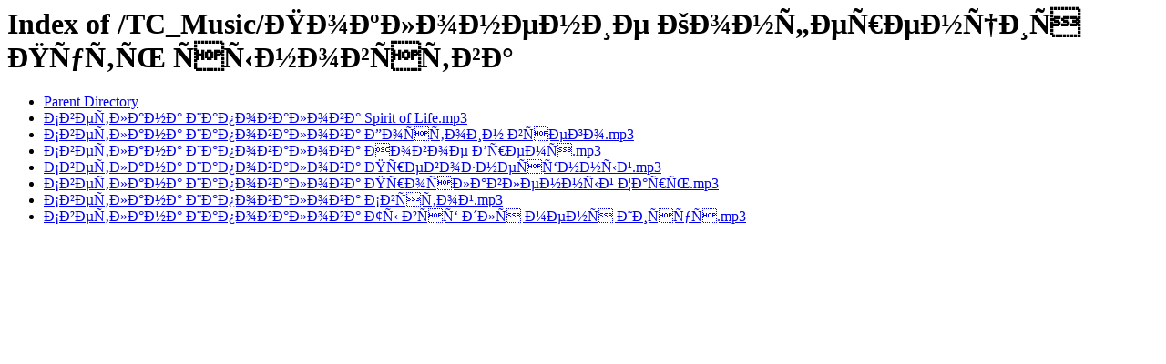

--- FILE ---
content_type: text/html;charset=ISO-8859-1
request_url: http://tcciband.com/TC_Music/%D0%9F%D0%BE%D0%BA%D0%BB%D0%BE%D0%BD%D0%B5%D0%BD%D0%B8%D0%B5%20%D0%9A%D0%BE%D0%BD%D1%84%D0%B5%D1%80%D0%B5%D0%BD%D1%86%D0%B8%D1%8F%20%D0%9F%D1%83%D1%82%D1%8C%20%D1%81%D1%8B%D0%BD%D0%BE%D0%B2%D1%81%D1%82%D0%B2%D0%B0/
body_size: 2343
content:
<!DOCTYPE HTML PUBLIC "-//W3C//DTD HTML 3.2 Final//EN">
<html>
 <head>
  <title>Index of /TC_Music/ÐŸÐ¾ÐºÐ»Ð¾Ð½ÐµÐ½Ð¸Ðµ ÐšÐ¾Ð½Ñ„ÐµÑ€ÐµÐ½Ñ†Ð¸Ñ ÐŸÑƒÑ‚ÑŒ ÑÑ‹Ð½Ð¾Ð²ÑÑ‚Ð²Ð°</title>
 </head>
 <body>
<h1>Index of /TC_Music/ÐŸÐ¾ÐºÐ»Ð¾Ð½ÐµÐ½Ð¸Ðµ ÐšÐ¾Ð½Ñ„ÐµÑ€ÐµÐ½Ñ†Ð¸Ñ ÐŸÑƒÑ‚ÑŒ ÑÑ‹Ð½Ð¾Ð²ÑÑ‚Ð²Ð°</h1>
<ul><li><a href="/TC_Music/"> Parent Directory</a></li>
<li><a href="%d0%a1%d0%b2%d0%b5%d1%82%d0%bb%d0%b0%d0%bd%d0%b0%20%d0%a8%d0%b0%d0%bf%d0%be%d0%b2%d0%b0%d0%bb%d0%be%d0%b2%d0%b0%20Spirit%20of%20Life.mp3"> Ð¡Ð²ÐµÑ‚Ð»Ð°Ð½Ð° Ð¨Ð°Ð¿Ð¾Ð²Ð°Ð»Ð¾Ð²Ð° Spirit of Life.mp3</a></li>
<li><a href="%d0%a1%d0%b2%d0%b5%d1%82%d0%bb%d0%b0%d0%bd%d0%b0%20%d0%a8%d0%b0%d0%bf%d0%be%d0%b2%d0%b0%d0%bb%d0%be%d0%b2%d0%b0%20%d0%94%d0%be%d1%81%d1%82%d0%be%d0%b8%d0%bd%20%d0%b2%d1%81%d0%b5%d0%b3%d0%be.mp3"> Ð¡Ð²ÐµÑ‚Ð»Ð°Ð½Ð° Ð¨Ð°Ð¿Ð¾Ð²Ð°Ð»Ð¾Ð²Ð° Ð”Ð¾ÑÑ‚Ð¾Ð¸Ð½ Ð²ÑÐµÐ³Ð¾.mp3</a></li>
<li><a href="%d0%a1%d0%b2%d0%b5%d1%82%d0%bb%d0%b0%d0%bd%d0%b0%20%d0%a8%d0%b0%d0%bf%d0%be%d0%b2%d0%b0%d0%bb%d0%be%d0%b2%d0%b0%20%d0%9d%d0%be%d0%b2%d0%be%d0%b5%20%d0%92%d1%80%d0%b5%d0%bc%d1%8f.mp3"> Ð¡Ð²ÐµÑ‚Ð»Ð°Ð½Ð° Ð¨Ð°Ð¿Ð¾Ð²Ð°Ð»Ð¾Ð²Ð° ÐÐ¾Ð²Ð¾Ðµ Ð’Ñ€ÐµÐ¼Ñ.mp3</a></li>
<li><a href="%d0%a1%d0%b2%d0%b5%d1%82%d0%bb%d0%b0%d0%bd%d0%b0%20%d0%a8%d0%b0%d0%bf%d0%be%d0%b2%d0%b0%d0%bb%d0%be%d0%b2%d0%b0%20%d0%9f%d1%80%d0%b5%d0%b2%d0%be%d0%b7%d0%bd%d0%b5%d1%81%d1%91%d0%bd%d0%bd%d1%8b%d0%b9.mp3"> Ð¡Ð²ÐµÑ‚Ð»Ð°Ð½Ð° Ð¨Ð°Ð¿Ð¾Ð²Ð°Ð»Ð¾Ð²Ð° ÐŸÑ€ÐµÐ²Ð¾Ð·Ð½ÐµÑÑ‘Ð½Ð½Ñ‹Ð¹.mp3</a></li>
<li><a href="%d0%a1%d0%b2%d0%b5%d1%82%d0%bb%d0%b0%d0%bd%d0%b0%20%d0%a8%d0%b0%d0%bf%d0%be%d0%b2%d0%b0%d0%bb%d0%be%d0%b2%d0%b0%20%d0%9f%d1%80%d0%be%d1%81%d0%bb%d0%b0%d0%b2%d0%bb%d0%b5%d0%bd%d0%bd%d1%8b%d0%b9%20%d0%a6%d0%b0%d1%80%d1%8c.mp3"> Ð¡Ð²ÐµÑ‚Ð»Ð°Ð½Ð° Ð¨Ð°Ð¿Ð¾Ð²Ð°Ð»Ð¾Ð²Ð° ÐŸÑ€Ð¾ÑÐ»Ð°Ð²Ð»ÐµÐ½Ð½Ñ‹Ð¹ Ð¦Ð°Ñ€ÑŒ.mp3</a></li>
<li><a href="%d0%a1%d0%b2%d0%b5%d1%82%d0%bb%d0%b0%d0%bd%d0%b0%20%d0%a8%d0%b0%d0%bf%d0%be%d0%b2%d0%b0%d0%bb%d0%be%d0%b2%d0%b0%20%d0%a1%d0%b2%d1%8f%d1%82%d0%be%d0%b9.mp3"> Ð¡Ð²ÐµÑ‚Ð»Ð°Ð½Ð° Ð¨Ð°Ð¿Ð¾Ð²Ð°Ð»Ð¾Ð²Ð° Ð¡Ð²ÑÑ‚Ð¾Ð¹.mp3</a></li>
<li><a href="%d0%a1%d0%b2%d0%b5%d1%82%d0%bb%d0%b0%d0%bd%d0%b0%20%d0%a8%d0%b0%d0%bf%d0%be%d0%b2%d0%b0%d0%bb%d0%be%d0%b2%d0%b0%20%d0%a2%d1%8b%20%d0%b2%d1%81%d1%91%20%d0%b4%d0%bb%d1%8f%20%d0%bc%d0%b5%d0%bd%d1%8f%20%d0%98%d0%b8%d1%81%d1%83%d1%81.mp3"> Ð¡Ð²ÐµÑ‚Ð»Ð°Ð½Ð° Ð¨Ð°Ð¿Ð¾Ð²Ð°Ð»Ð¾Ð²Ð° Ð¢Ñ‹ Ð²ÑÑ‘ Ð´Ð»Ñ Ð¼ÐµÐ½Ñ Ð˜Ð¸ÑÑƒÑ.mp3</a></li>
</ul>
</body></html>
